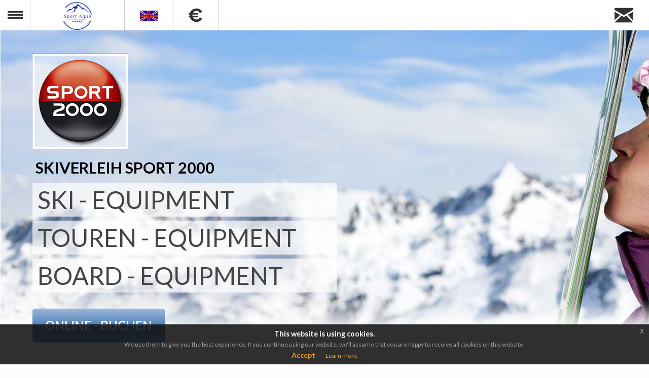

--- FILE ---
content_type: text/html; charset=UTF-8
request_url: http://www.skischule-zellamsee.com/skihire.php?lang=deu
body_size: 5803
content:
<!DOCTYPE html>
<html class="no-js">
	<head>
		<meta charset="UTF-8" />
		<meta http-equiv="X-UA-Compatible" CONTENT="IE=edge,chrome=1"> 
		<meta NAME="viewport" CONTENT="width=device-width, initial-scale=1.0"> 
		<title>Skischule Zell am See - kompetente Kurse mit Sport Alpin.</title>
		<META NAME="Keywords" CONTENT="Skischule, Schischule, Zell am See, Guiding, skifahren, ski, snowboard, Skiverleih, Kindergarten, Snowboardschule, Privatunterricht, Skikurs, Skikinderkurse, Urlaub, Zell am See - Kaprun, Sportshop mit Skidepot.">
		<META NAME="Description" CONTENT="Die SKISCHULE ZELL AM SEE Sport Alpin ist die beste Sportschule für einen gelungenen Winterurlaub. Lassen Sie sich von uns verwöhnen und lernen Sie mit uns alles rund ums Skifahren. Auch unser Skiverleih bietet perfektes Equipment zu fairen Preisen an. Im eigenen Kindergarten nehmen wir Kinder schon ab 1 Jahr. Warum noch länger warten? Besuchen Sie uns und erleben Sie den schönsten Winterurlaub Ihres Lebens.">
		<META NAME="Copyright" CONTENT="WA-UF">
		<META NAME="Author" CONTENT="WA_UF">
		<META NAME="Subject" CONTENT="WA_UF">
		<META NAME="Language" CONTENT="DE">
		<META NAME="Robots" CONTENT="INDEX, FOLLOW">
		
		<script src="js/jquery-2.1.3.min.js"></script> 
		<link rel="stylesheet" type="text/css" href="css/jquery-eu-cookie-law-popup.css" /> 
		<script src="js/jquery-eu-cookie-law-popup.js"></script>
		
		<link rel="stylesheet" type="text/css" href="css/normalize.css" />
		<link rel="stylesheet" type="text/css" href="css/demo.css" />
		<link rel="stylesheet" type="text/css" href="css/component.css" />
		<link rel="stylesheet" href="css/foundation.css">
		<link rel="stylesheet" href="css/foundation-icons/foundation-icons.css">
		<link rel="stylesheet" href="css/app.css">
		<link rel="shortcut icon" href="img/logo.ico">
		<link href="https://fonts.googleapis.com/css?family=Lato:300,400,700" rel="stylesheet">
		<script src="js/modernizr.custom.js"></script>
		
		<!-- Flatpickr CSS -->
		<link rel="stylesheet" href="https://cdn.jsdelivr.net/npm/flatpickr/dist/flatpickr.min.css">

		<style>
			/* Optionale Anpassungen des Designs */
			label {
				display: block;
				margin-bottom: 5px;
				font-weight: bold;
			}

			input {
				padding: 8px;
				width: 100%;
				margin-bottom: 20px;
			}
			
			
			input:disabled, input[readonly], textarea:disabled, textarea[readonly] {
			  background-color: #ffffff;
			}
			
		</style>
		
		<!-- Chat Bot Button -->
		<style>
			#chat-button {
				position: fixed;
				bottom: 20px;
				right: 20px;
				background-color: rgba(0, 123, 255, 0.8);
				color: white;
				border: none;
				padding: 15px 20px;
				border-radius: 50px;
				font-size: 16px;
				cursor: pointer;
				box-shadow: 0px 4px 6px rgba(0, 0, 0, 0.1);
				z-index: 1000;
			}

			#chat-frame {
				display: none;
				position: fixed;
				right: 20px;
				bottom: 80px;           /* Abstand über dem Button */
				height: calc(100% - 120px); /* Höhe = voller Screen, minus Button-Abstand */
				border: none;
				box-shadow: 0px 4px 8px rgba(0, 0, 0, 0.2);
				z-index: 999;
			}

			/* PC + Tablet */
			@media (min-width: 769px) {
				#chat-frame {
					width: 400px;
				}
			}

			/* Handy */
			@media (max-width: 768px) {
				#chat-frame {
					width: 90%;
					right: 5%; /* mittig bei 90% Breite */
				}
			}
		</style>
	</head>
<body class="eupopup eupopup-bottom">
<!-- Global site tag (gtag.js) - Google Analytics -->
<script async src="https://www.googletagmanager.com/gtag/js?id=UA-143770637-1"></script>
<script>
  window.dataLayer = window.dataLayer || [];
  function gtag(){dataLayer.push(arguments);}
  gtag('js', new Date());

  gtag('config', 'UA-143770637-1');
</script>
<!-- Nav Anfang -->
<ul id="gn-menu" class="gn-menu-main">
	<li class="gn-trigger">
		<a class="gn-icon gn-icon-menu"><span>Menu</span></a>
		<nav class="gn-menu-wrapper">
			<div class="gn-scroller">
				<ul class="gn-menu">
					<li><a class="gn-icon gn-icon-article" href="https://www.skischule-zellamsee.com/index.php?lang=deu">Home</a></li>
					<!--- <li><a class="gn-icon gn-icon-article" href="https://www.skischule-zellamsee.com/nursery.php?lang=deu"><b>Kindergarten</b></a></li> --->
					<li><a class="gn-icon gn-icon-article" href="https://www.skischule-zellamsee.com/skischool.php?lang=deu"><b>Skischule</b></a></li>
					<li><a class="gn-icon gn-icon-article" href="https://www.skischule-zellamsee.com/skihire.php?lang=deu"><b>Skiverleih</b></a></li>
					<li><a class="gn-icon gn-icon-earth" href="https://www.skischule-zellamsee.com/buchen.php?lang=deu"><b>Online buchen</b></a></li>
					<li><a class="gn-icon gn-icon-article" href="https://www.skischule-zellamsee.com/office.php?lang=deu">Shops & Büros</a></li>
					<li><a class="gn-icon gn-icon-article" href="https://www.skischule-zellamsee.com/contact.php?lang=deu">Kontakt</a></li>
							<li><a class="gn-icon gn-icon-videos" href="https://www.skischule-zellamsee.com/livetv.php?lang=deu">Schmitten-TV</a></li>
							<li><a class="gn-icon gn-icon-archive" href="https://www.skischule-zellamsee.com/partners.php?lang=deu">Partner</a></li>
							<li><a class="gn-icon gn-icon-archive" href="https://www.skischule-zellamsee.com/imprint.php?lang=deu">Impressum</a></li>
							<li><a class="gn-icon gn-icon-archive" href="https://www.skischule-zellamsee.com/agb.php?lang=deu">AGB`s</a></li>
					<li>
						<a class="gn-icon gn-icon-archive" href="https://www.skischule-zellamsee.com/faq.php?lang=deu">FAQ</a>
						<ul class="gn-submenu">
							<li><a class="gn-icon gn-icon-archive" href="https://www.sport-alpin.at/DidnBOvSA/login_benutzer.php">LogIn</a></li>
						</ul>
					</li>
				</ul>
			</div><!-- /gn-scroller -->
		</nav>
	</li>
	<li class="hide-for-small-only"><a href="https://www.skischule-zellamsee.com/index.php?lang=deu" title="Home"><img src="img/zellamsee_logo.png"></a></li>
	<li><a href="https://www.skischool-zellamsee.com/skihire.php?lang=eng" title="Select language..."><img src="img/eng.gif"></a></li>	<li><a class="fi-euro size-48" href="https://www.skischule-zellamsee.com/buchen.php?lang=deu" title="Kalkulieren & Online buchen"></a></li>
	<li><a class="fi-mail size-48" href="https://www.skischule-zellamsee.com/contact.php?lang=deu" title="Anfrage via Mail"></a></li>
</ul>		
<p>&nbsp;</p>
<script>
  // Schneeflocken-Erstellung
// function createSnowflakes() {
    // const snowContainer = document.querySelector('.snow-background');
    // const numberOfFlakes = 100; // Anzahl der Schneeflocken

    // for (let i = 0; i < numberOfFlakes; i++) {
        // const snowflake = document.createElement('div');
        // snowflake.classList.add('snowflake');
        // const size = Math.random() * 10 + 5 + 'px'; // Zufällige Größe der Schneeflocken
        // snowflake.style.width = size;
        // snowflake.style.height = size;
        // snowflake.style.left = Math.random() * window.innerWidth + 'px'; // Zufällige Startposition
        // snowflake.style.animationDuration = Math.random() * 5 + 3 + 's'; // Zufällige Fallgeschwindigkeit
        // snowflake.style.opacity = Math.random() * 0.5 + 0.5; // Zufällige Transparenz

        // snowContainer.appendChild(snowflake);
    // }
// }

// Funktion beim Laden der Seite aufrufen
// window.onload = createSnowflakes;
    </script>
	
<!--- Schneeflocken-Erstellung	--->
<div class="snow-background"></div>
<!-- Hero Section -->
<section class="hero4">
	<div class="wrap">
		<div class="angebote">
			<img class="thumbnail" src="img/Sport2000.png">
			<h3><div align="left">&nbsp;SKIVERLEIH SPORT 2000</div></h3>
			<h1> SKI - EQUIPMENT</h1>
			<h1> TOUREN - EQUIPMENT</h1>
			<h1> BOARD - EQUIPMENT</h1>
		</div>
		<br>
		<a href="buchen.php?lang=deu" target="_self" class="button1" title="...zur Online-Buchung der Skischule Sport Alpin">ONLINE&nbsp;-&nbsp;BUCHEN</a>
		<!--- &nbsp;&nbsp;&nbsp;&nbsp;
		<a href="corona-fit.php?lang=deu" target="_self" class="button2" title="...zu den Corona Infos und Maßnahmen!">CORONA - FIT</a> --->
	</div>
</section>


<!-- Main Section -->
<div class="bg">
<section class="main">
	<div class="wrap row" data-equalizer>
		<p>&nbsp;</p>
		<p>&nbsp;</p>
		<h4>Online Rabatt in allen Wochen...</h4>
		<ul>
			<li><b><font color="#ff0000">-50% für Kinder</font></b> bis zum 15. Lebensjahr</li>
			<li><b><font color="#ff0000">-20% für Jugendliche</font></b> bis zum 18. Lebensjahr</li>
			<li><b>Pro Elternteil, der die komplette Ausrüstung </b>(SKI&nbsp;&&nbsp;Stöcke&nbsp;&&nbsp;Schuhe)<b> für <font color="#ff0000">6/7 Tage</font> mietet ist 1 Kind unter 11 Jahre <font color="#ff0000">GRATIS</font></b></li>
		</ul>
		...auf die unten angegebenen Preise!
		<p>&nbsp;</p>
		<div class="card" data-equalizer-watch>
			<div class="small-12 medium-6 large-6 column">
				<div class="medium-12 large-6 column">
				<p>&nbsp;</p>
				<h4><div align="left">Economy-Class&nbsp; </div></h4>
				<p>&nbsp;</p>
				<p>Der ideale Ski für Allrounder, denn er ist fehlerverzeihend und griffig bei allen Schneeverhältnissen.</p>
				<p>Der Ski ist nicht mehr von der neuestesten Generation, aber selbstverständlich trotzdem in einem ausgezeichneten Zustand. Unserer Empfehlung nach bestens geeignet für Anfänger, die nicht unbedingt das neueste Material brauchen!</p>
				</div>
				<div class="medium-12 large-6 column">
				<p class="hide-for-small-only">&nbsp;</p>
				<a href="office.php?lang=deu" target="_self"><img src="img/pfeil.png">&nbsp;<strong><font color="#215392" size="+1">...unsere Shops</font></strong></a>
				<p>&nbsp;</p>
				<div align="right">
					<img src="img/economy_deu.png">
				</div>
				</div>
			</div>
			<div class="small-12 medium-6 large-6 column">
			<br>
				<div class="medium-12 large-6 column">
				<a title="...jetzt buchen!" href="buchen.php?lang=deu"><div class="table-border3" data-equalizer-watch><div class="text-left"><font color="#0e2e54"><div align="left">SKI&nbsp;&&nbsp;Stöcke</div></font><div align="right">1 Tag...&nbsp;&nbsp;<font size="+1" color="#e30006"><b>€&nbsp;31,00</b></font></div><div align="right" class="grau">2 Tage...&nbsp;&nbsp;<font size="+1" color="#e30006"><b>€&nbsp;61,00</b></font></div><div align="right">3 Tage...&nbsp;&nbsp;<font size="+1" color="#e30006"><b>€&nbsp;89,00</b></font></div><div align="right" class="grau">4 Tage...&nbsp;&nbsp;<font size="+1" color="#e30006"><b>€&nbsp;118,00</b></font></div><div align="right">5 Tage...&nbsp;&nbsp;<font size="+1" color="#e30006"><b>€&nbsp;137,00</b></font></div><div align="right" class="grau">6-7 Tage...&nbsp;&nbsp;<font size="+1" color="#e30006"><b>€&nbsp;148,00</b></font></div></div></div></a>				</div>
				<div class="medium-12 large-6 column">
				<a title="...jetzt buchen!" href="buchen.php?lang=deu"><div class="table-border3" data-equalizer-watch><div class="text-left"><font color="#0e2e54"><div align="left">SKI&nbsp;&&nbsp;Stöcke&nbsp;&&nbsp;Schuhe</div></font><div align="right">1 Tag...&nbsp;&nbsp;<font size="+1" color="#e30006"><b>€&nbsp;46,00</b></font></div><div align="right" class="grau">2 Tage...&nbsp;&nbsp;<font size="+1" color="#e30006"><b>€&nbsp;86,00</b></font></div><div align="right">3 Tage...&nbsp;&nbsp;<font size="+1" color="#e30006"><b>€&nbsp;125,00</b></font></div><div align="right" class="grau">4 Tage...&nbsp;&nbsp;<font size="+1" color="#e30006"><b>€&nbsp;162,00</b></font></div><div align="right">5 Tage...&nbsp;&nbsp;<font size="+1" color="#e30006"><b>€&nbsp;184,00</b></font></div><div align="right" class="grau">6-7 Tage...&nbsp;&nbsp;<font size="+1" color="#e30006"><b>€&nbsp;198,00</b></font></div></div></div></a>				</div>
				<div class="medium-12 large-6 column">
				<a title="...jetzt buchen!" href="buchen.php?lang=deu"><div class="table-border3" data-equalizer-watch><div class="text-left"><font color="#0e2e54"><div align="left">SCHUHE</div><div align="right">1 Tag...&nbsp;&nbsp;<font size="+1" color="#e30006"><b>€&nbsp;15,00</b></font></div><div align="right" class="grau">2 Tage...&nbsp;&nbsp;<font size="+1" color="#e30006"><b>€&nbsp;25,00</b></font></div><div align="right">3 Tage...&nbsp;&nbsp;<font size="+1" color="#e30006"><b>€&nbsp;36,00</b></font></div><div align="right" class="grau">4 Tage...&nbsp;&nbsp;<font size="+1" color="#e30006"><b>€&nbsp;44,00</b></font></div><div align="right">5 Tage...&nbsp;&nbsp;<font size="+1" color="#e30006"><b>€&nbsp;47,00</b></font></div><div align="right" class="grau">6-7 Tage...&nbsp;&nbsp;<font size="+1" color="#e30006"><b>€&nbsp;50,00</b></font></div></div></div></a>				</div>
				<div class="medium-12 large-6 column">
				<a title="...jetzt buchen!" href="buchen.php?lang=deu"><div class="table-border3" data-equalizer-watch><div class="text-left"><font color="#0e2e54"><div align="left">HELM</font></div><div align="right">1 Tag...&nbsp;&nbsp;<font size="+1" color="#e30006"><b>€&nbsp;8,00</b></font></div><div align="right" class="grau">2 Tage...&nbsp;&nbsp;<font size="+1" color="#e30006"><b>€&nbsp;15,00</b></font></div><div align="right">3 Tage...&nbsp;&nbsp;<font size="+1" color="#e30006"><b>€&nbsp;21,00</b></font></div><div align="right" class="grau">4 Tage...&nbsp;&nbsp;<font size="+1" color="#e30006"><b>€&nbsp;26,00</b></font></div><div align="right">5 Tage...&nbsp;&nbsp;<font size="+1" color="#e30006"><b>€&nbsp;29,00</b></font></div><div align="right" class="grau">6-7 Tage...&nbsp;&nbsp;<font size="+1" color="#e30006"><b>€&nbsp;31,00</b></font></div></div></div></a>				</div>
			</div>
		</div>
		<p>&nbsp;</p>
		<hr>
		<p>&nbsp;</p>
		<div class="card" data-equalizer-watch>
			<div class="small-12 medium-6 large-6 column">
				<div class="medium-12 large-6 column">
				<p>&nbsp;</p>
				<h4><div align="left">Premium-Class&nbsp; </div></h4>
				<p>&nbsp;</p>
				<p>Der ideale Ski für Allrounder, denn er ist fehlerverzeihend und griffig bei allen Schneeverhältnissen.</p>
				<p>Dieser Ski ist auch bestens geeignet für Anfänger und leicht Fortgeschrittene. Markante Eigenschaften des Skis sind Drehfreudigkeit, Kantengriffigkeit, Flexibilität und eine sanfte Biegelinie!</p>
				</div>
				<div class="medium-12 large-6 column">
				<p class="hide-for-small-only">&nbsp;</p>
				<a href="office.php?lang=deu" target="_self"><img src="img/pfeil.png">&nbsp;<strong><font color="#215392" size="+1">...unsere Shops</font></strong></a>
				<p>&nbsp;</p>
				<div align="right">
					<img src="img/premium_deu.png">
				</div>
				</div>
			</div>
			<div class="small-12 medium-6 large-6 column">
			<br>
				<div class="medium-12 large-6 column">
				<a title="...jetzt buchen!" href="buchen.php?lang=deu"><div class="table-border3" data-equalizer-watch><div class="text-left"><font color="#0e2e54"><div align="left">SKI&nbsp;&&nbsp;Stöcke</div></font><div align="right">1 Tag...&nbsp;&nbsp;<font size="+1" color="#e30006"><b>€&nbsp;37,00</b></font></div><div align="right" class="grau">2 Tage...&nbsp;&nbsp;<font size="+1" color="#e30006"><b>€&nbsp;73,00</b></font></div><div align="right">3 Tage...&nbsp;&nbsp;<font size="+1" color="#e30006"><b>€&nbsp;107,00</b></font></div><div align="right" class="grau">4 Tage...&nbsp;&nbsp;<font size="+1" color="#e30006"><b>€&nbsp;142,00</b></font></div><div align="right">5 Tage...&nbsp;&nbsp;<font size="+1" color="#e30006"><b>€&nbsp;165,00</b></font></div><div align="right" class="grau">6-7 Tage...&nbsp;&nbsp;<font size="+1" color="#e30006"><b>€&nbsp;178,00</b></font></div></div></div></a>				</div>
				<div class="medium-12 large-6 column">
				<a title="...jetzt buchen!" href="buchen.php?lang=deu"><div class="table-border3" data-equalizer-watch><div class="text-left"><font color="#0e2e54"><div align="left">SKI&nbsp;&&nbsp;Stöcke&nbsp;&&nbsp;Schuhe</div></font><div align="right">1 Tag...&nbsp;&nbsp;<font size="+1" color="#e30006"><b>€&nbsp;52,00</b></font></div><div align="right" class="grau">2 Tage...&nbsp;&nbsp;<font size="+1" color="#e30006"><b>€&nbsp;98,00</b></font></div><div align="right">3 Tage...&nbsp;&nbsp;<font size="+1" color="#e30006"><b>€&nbsp;143,00</b></font></div><div align="right" class="grau">4 Tage...&nbsp;&nbsp;<font size="+1" color="#e30006"><b>€&nbsp;186,00</b></font></div><div align="right">5 Tage...&nbsp;&nbsp;<font size="+1" color="#e30006"><b>€&nbsp;212,00</b></font></div><div align="right" class="grau">6-7 Tage...&nbsp;&nbsp;<font size="+1" color="#e30006"><b>€&nbsp;228,00</b></font></div></div></div></a>				</div>
				<div class="medium-12 large-6 column">
				<a title="...jetzt buchen!" href="buchen.php?lang=deu"><div class="table-border3" data-equalizer-watch><div class="text-left"><font color="#0e2e54"><div align="left">SCHUHE</div><div align="right">1 Tag...&nbsp;&nbsp;<font size="+1" color="#e30006"><b>€&nbsp;15,00</b></font></div><div align="right" class="grau">2 Tage...&nbsp;&nbsp;<font size="+1" color="#e30006"><b>€&nbsp;25,00</b></font></div><div align="right">3 Tage...&nbsp;&nbsp;<font size="+1" color="#e30006"><b>€&nbsp;36,00</b></font></div><div align="right" class="grau">4 Tage...&nbsp;&nbsp;<font size="+1" color="#e30006"><b>€&nbsp;44,00</b></font></div><div align="right">5 Tage...&nbsp;&nbsp;<font size="+1" color="#e30006"><b>€&nbsp;47,00</b></font></div><div align="right" class="grau">6-7 Tage...&nbsp;&nbsp;<font size="+1" color="#e30006"><b>€&nbsp;50,00</b></font></div></div></div></a>				</div>
				<div class="medium-12 large-6 column">
				<a title="...jetzt buchen!" href="buchen.php?lang=deu"><div class="table-border3" data-equalizer-watch><div class="text-left"><font color="#0e2e54"><div align="left">HELM</font></div><div align="right">1 Tag...&nbsp;&nbsp;<font size="+1" color="#e30006"><b>€&nbsp;8,00</b></font></div><div align="right" class="grau">2 Tage...&nbsp;&nbsp;<font size="+1" color="#e30006"><b>€&nbsp;15,00</b></font></div><div align="right">3 Tage...&nbsp;&nbsp;<font size="+1" color="#e30006"><b>€&nbsp;21,00</b></font></div><div align="right" class="grau">4 Tage...&nbsp;&nbsp;<font size="+1" color="#e30006"><b>€&nbsp;26,00</b></font></div><div align="right">5 Tage...&nbsp;&nbsp;<font size="+1" color="#e30006"><b>€&nbsp;29,00</b></font></div><div align="right" class="grau">6-7 Tage...&nbsp;&nbsp;<font size="+1" color="#e30006"><b>€&nbsp;31,00</b></font></div></div></div></a>				</div>
			</div>
		</div>
		<p>&nbsp;</p>
		<hr>
		<p>&nbsp;</p>
		<div class="card" data-equalizer-watch>
			<div class="small-12 medium-6 large-6 column">
				<div class="medium-12 large-6 column">
				<p>&nbsp;</p>
				<h4><div align="left">Platin-Class&nbsp; </div></h4>
				<p>&nbsp;</p>
				<p>Der Race Carve Ski bietet sportlichen Fahrern höchstes Fahrvergnügen. Eine Mischung aus Riesentorlauf und Slalom Ski. Agil und dennoch stabil bei allen Schneebedingungen.<br>
				Der Riesentorlauf Ski bietet sportlichen Fahrern ein Maximum an Power und Geschwindigkeit! Geeignet für mittelgroße Schwünge, hohe Stabilität im Geradeauslauf und bei hoher Geschwindigkeit, weniger agil bei steilen und vielbefahrenen Pisten.</p>
				</div>
				<div class="medium-12 large-6 column">
				<p class="hide-for-small-only">&nbsp;</p>
				<a href="office.php?lang=deu" target="_self"><img src="img/pfeil.png">&nbsp;<strong><font color="#215392" size="+1">...unsere Shops</font></strong></a>
				<p>&nbsp;</p>
				<div align="right">
					<img src="img/platin_deu.png">
				</div>
				</div>
			</div>
			<div class="small-12 medium-6 large-6 column">
			<br>
				<div class="medium-12 large-6 column">
				<a title="...jetzt buchen!" href="buchen.php?lang=deu"><div class="table-border3" data-equalizer-watch><div class="text-left"><font color="#0e2e54"><div align="left">SKI&nbsp;&&nbsp;Stöcke</div></font><div align="right">1 Tag...&nbsp;&nbsp;<font size="+1" color="#e30006"><b>€&nbsp;43,00</b></font></div><div align="right" class="grau">2 Tage...&nbsp;&nbsp;<font size="+1" color="#e30006"><b>€&nbsp;85,00</b></font></div><div align="right">3 Tage...&nbsp;&nbsp;<font size="+1" color="#e30006"><b>€&nbsp;125,00</b></font></div><div align="right" class="grau">4 Tage...&nbsp;&nbsp;<font size="+1" color="#e30006"><b>€&nbsp;166,00</b></font></div><div align="right">5 Tage...&nbsp;&nbsp;<font size="+1" color="#e30006"><b>€&nbsp;188,00</b></font></div><div align="right" class="grau">6-7 Tage...&nbsp;&nbsp;<font size="+1" color="#e30006"><b>€&nbsp;208,00</b></font></div></div></div></a>				</div>
				<div class="medium-12 large-6 column">
				<a title="...jetzt buchen!" href="buchen.php?lang=deu"><div class="table-border3" data-equalizer-watch><div class="text-left"><font color="#0e2e54"><div align="left">SKI&nbsp;&&nbsp;Stöcke&nbsp;&&nbsp;Schuhe</div></font><div align="right">1 Tag...&nbsp;&nbsp;<font size="+1" color="#e30006"><b>€&nbsp;58,00</b></font></div><div align="right" class="grau">2 Tage...&nbsp;&nbsp;<font size="+1" color="#e30006"><b>€&nbsp;110,00</b></font></div><div align="right">3 Tage...&nbsp;&nbsp;<font size="+1" color="#e30006"><b>€&nbsp;161,00</b></font></div><div align="right" class="grau">4 Tage...&nbsp;&nbsp;<font size="+1" color="#e30006"><b>€&nbsp;210,00</b></font></div><div align="right">5 Tage...&nbsp;&nbsp;<font size="+1" color="#e30006"><b>€&nbsp;235,00</b></font></div><div align="right" class="grau">6-7 Tage...&nbsp;&nbsp;<font size="+1" color="#e30006"><b>€&nbsp;258,00</b></font></div></div></div></a>				</div>
				<div class="medium-12 large-6 column">
				<a title="...jetzt buchen!" href="buchen.php?lang=deu"><div class="table-border3" data-equalizer-watch><div class="text-left"><font color="#0e2e54"><div align="left">SCHUHE</div><div align="right">1 Tag...&nbsp;&nbsp;<font size="+1" color="#e30006"><b>€&nbsp;15,00</b></font></div><div align="right" class="grau">2 Tage...&nbsp;&nbsp;<font size="+1" color="#e30006"><b>€&nbsp;25,00</b></font></div><div align="right">3 Tage...&nbsp;&nbsp;<font size="+1" color="#e30006"><b>€&nbsp;36,00</b></font></div><div align="right" class="grau">4 Tage...&nbsp;&nbsp;<font size="+1" color="#e30006"><b>€&nbsp;44,00</b></font></div><div align="right">5 Tage...&nbsp;&nbsp;<font size="+1" color="#e30006"><b>€&nbsp;47,00</b></font></div><div align="right" class="grau">6-7 Tage...&nbsp;&nbsp;<font size="+1" color="#e30006"><b>€&nbsp;50,00</b></font></div></div></div></a>				</div>
				<div class="medium-12 large-6 column">
				<a title="...jetzt buchen!" href="buchen.php?lang=deu"><div class="table-border3" data-equalizer-watch><div class="text-left"><font color="#0e2e54"><div align="left">HELM</font></div><div align="right">1 Tag...&nbsp;&nbsp;<font size="+1" color="#e30006"><b>€&nbsp;8,00</b></font></div><div align="right" class="grau">2 Tage...&nbsp;&nbsp;<font size="+1" color="#e30006"><b>€&nbsp;15,00</b></font></div><div align="right">3 Tage...&nbsp;&nbsp;<font size="+1" color="#e30006"><b>€&nbsp;21,00</b></font></div><div align="right" class="grau">4 Tage...&nbsp;&nbsp;<font size="+1" color="#e30006"><b>€&nbsp;26,00</b></font></div><div align="right">5 Tage...&nbsp;&nbsp;<font size="+1" color="#e30006"><b>€&nbsp;29,00</b></font></div><div align="right" class="grau">6-7 Tage...&nbsp;&nbsp;<font size="+1" color="#e30006"><b>€&nbsp;31,00</b></font></div></div></div></a>				</div>
			</div>
		</div>
		<p>&nbsp;</p>
		<hr>
		<p>&nbsp;</p>
		<div class="card" data-equalizer-watch>
			<div class="small-12 medium-6 large-6 column">
				<div class="medium-12 large-6 column">
				<p>&nbsp;</p>
				<h4><div align="left">Touren Ski & Steigfelle </div></h4>
				<p>&nbsp;</p>
				<p>Mit diesem Ski genießen Sie die Natur in vollen Zügen im freien Gelände..<br>
				Willkommen im Freeride-Himmel - Beginnend mit dem brandneuen Full Rocker Skier präsentiert sich hier eine vollständige Kollektion für die besten Freerider aller Tage. Der Style entscheidet. Während in anderen Skidisziplinen die Stoppuhr regiert, herrscht beim Freestyle das kindliche Staunen über immer neue, immer waghalsigere Manöver.</p>
				</div>
				<div class="medium-12 large-6 column">
				<p class="hide-for-small-only">&nbsp;</p>
				<a href="office.php?lang=deu" target="_self"><img src="img/pfeil.png">&nbsp;<strong><font color="#215392" size="+1">...unsere Shops</font></strong></a>
				<p>&nbsp;</p>
				<div align="right">
					<img src="img/touren.png">
				</div>
				</div>
			</div>
			<div class="small-12 medium-6 large-6 column">
			<br>
				<div class="medium-12 large-6 column">
				<a title="...jetzt buchen!" href="buchen.php?lang=deu"><div class="table-border3" data-equalizer-watch><div class="text-left"><font color="#0e2e54"><div align="left">SKI&nbsp;&&nbsp;Fell für Touren</div></font><div align="right">1 Tag...&nbsp;&nbsp;<font size="+1" color="#e30006"><b>€&nbsp;43,00</b></font></div><div align="right" class="grau">2 Tage...&nbsp;&nbsp;<font size="+1" color="#e30006"><b>€&nbsp;85,00</b></font></div><div align="right">3 Tage...&nbsp;&nbsp;<font size="+1" color="#e30006"><b>€&nbsp;125,00</b></font></div><div align="right" class="grau">4 Tage...&nbsp;&nbsp;<font size="+1" color="#e30006"><b>€&nbsp;166,00</b></font></div><div align="right">5 Tage...&nbsp;&nbsp;<font size="+1" color="#e30006"><b>€&nbsp;188,00</b></font></div><div align="right" class="grau">6-7 Tage...&nbsp;&nbsp;<font size="+1" color="#e30006"><b>€&nbsp;208,00</b></font></div></div></div></a>				</div>
				<div class="medium-12 large-6 column">
				<a title="...jetzt buchen!" href="buchen.php?lang=deu"><div class="table-border3" data-equalizer-watch><div class="text-left"><font color="#0e2e54"><div align="left">SKI&nbsp;&&nbsp;Fell&nbsp;& Boot für Touren</div></font><div align="right">1 Tag...&nbsp;&nbsp;<font size="+1" color="#e30006"><b>€&nbsp;58,00</b></font></div><div align="right" class="grau">2 Tage...&nbsp;&nbsp;<font size="+1" color="#e30006"><b>€&nbsp;110,00</b></font></div><div align="right">3 Tage...&nbsp;&nbsp;<font size="+1" color="#e30006"><b>€&nbsp;161,00</b></font></div><div align="right" class="grau">4 Tage...&nbsp;&nbsp;<font size="+1" color="#e30006"><b>€&nbsp;210,00</b></font></div><div align="right">5 Tage...&nbsp;&nbsp;<font size="+1" color="#e30006"><b>€&nbsp;235,00</b></font></div><div align="right" class="grau">6-7 Tage...&nbsp;&nbsp;<font size="+1" color="#e30006"><b>€&nbsp;258,00</b></font></div></div></div></a>				</div>
				<div class="medium-12 large-6 column">
				<a title="...jetzt buchen!" href="buchen.php?lang=deu"><div class="table-border3" data-equalizer-watch><div class="text-left"><font color="#0e2e54"><div align="left">LVS, Sonde, Schaufel</div></font><div align="right">1 Tag...&nbsp;&nbsp;<font size="+1" color="#e30006"><b>€&nbsp;18,00</b></font></div><div align="right" class="grau">2 Tage...&nbsp;&nbsp;<font size="+1" color="#e30006"><b>€&nbsp;34,00</b></font></div><div align="right">3 Tage...&nbsp;&nbsp;<font size="+1" color="#e30006"><b>€&nbsp;50,00</b></font></div><div align="right" class="grau">4 Tage...&nbsp;&nbsp;<font size="+1" color="#e30006"><b>€&nbsp;66,00</b></font></div><div align="right">5 Tage...&nbsp;&nbsp;<font size="+1" color="#e30006"><b>€&nbsp;80,00</b></font></div><div align="right" class="grau">6-7 Tage...&nbsp;&nbsp;<font size="+1" color="#e30006"><b>€&nbsp;91,00</b></font></div></div></div></a>				</div>
				<div class="medium-12 large-6 column">
				<a title="...jetzt buchen!" href="buchen.php?lang=deu"><div class="table-border3" data-equalizer-watch><div class="text-left"><font color="#0e2e54"><div align="left">Air-Bag, LVS, Sonde, Schaufel</div></font><div align="right">1 Tag...&nbsp;&nbsp;<font size="+1" color="#e30006"><b>€&nbsp;29,00</b></font></div><div align="right" class="grau">2 Tage...&nbsp;&nbsp;<font size="+1" color="#e30006"><b>€&nbsp;58,00</b></font></div><div align="right">3 Tage...&nbsp;&nbsp;<font size="+1" color="#e30006"><b>€&nbsp;87,00</b></font></div><div align="right" class="grau">4 Tage...&nbsp;&nbsp;<font size="+1" color="#e30006"><b>€&nbsp;116,00</b></font></div><div align="right">5 Tage...&nbsp;&nbsp;<font size="+1" color="#e30006"><b>€&nbsp;142,00</b></font></div><div align="right" class="grau">6-7 Tage...&nbsp;&nbsp;<font size="+1" color="#e30006"><b>€&nbsp;163,00</b></font></div></div></div></a>				</div>
			</div>
		</div>
		<p>&nbsp;</p>
		<hr>
		<p>&nbsp;</p>
		<div class="card" data-equalizer-watch>
			<div class="small-12 medium-6 large-6 column">
				<div class="medium-12 large-6 column">
				<p>&nbsp;</p>
				<h4><div align="left">Snowboard&nbsp; </div></h4>
				<p>&nbsp;</p>
				<p>Unsere Leihboards sind ausschließlich Softboards mit Softboots.<br>
				Unsere Snowboards wurden entwickelt um leichter zu Lernen und Spaß in die Sache zu bringen. Spezifisches Equipment hilft dir bereits am ersten Tag zusammenhängende Schwünge zu fahren! Das Board hilft dir zuerst den Übungshang zu killen und später deine Skills im ganzen Terrain zu beweisen.</p>
				</div>
				<div class="medium-12 large-6 column">
				<p class="hide-for-small-only">&nbsp;</p>
				<a href="office.php?lang=deu" target="_self"><img src="img/pfeil.png">&nbsp;<strong><font color="#215392" size="+1">...unsere Shops</font></strong></a>
				<p>&nbsp;</p>
				<div align="right">
					<img src="img/snb.png">
				</div>
				</div>
			</div>
			<div class="small-12 medium-6 large-6 column">
			<br>
				<div class="medium-12 large-6 column">
				<a title="...jetzt buchen!" href="buchen.php?lang=deu"><div class="table-border3" data-equalizer-watch><div class="text-left"><font color="#0e2e54"><div align="left">Board</div><div align="right">1 Tag...&nbsp;&nbsp;<font size="+1" color="#e30006"><b>€&nbsp;37,00</b></font></div><div align="right" class="grau">2 Tage...&nbsp;&nbsp;<font size="+1" color="#e30006"><b>€&nbsp;73,00</b></font></div><div align="right">3 Tage...&nbsp;&nbsp;<font size="+1" color="#e30006"><b>€&nbsp;107,00</b></font></div><div align="right" class="grau">4 Tage...&nbsp;&nbsp;<font size="+1" color="#e30006"><b>€&nbsp;142,00</b></font></div><div align="right">5 Tage...&nbsp;&nbsp;<font size="+1" color="#e30006"><b>€&nbsp;165,00</b></font></div><div align="right" class="grau">6-7 Tage...&nbsp;&nbsp;<font size="+1" color="#e30006"><b>€&nbsp;178,00</b></font></div></div></div></a>				</div>
				<div class="medium-12 large-6 column">
				<a title="...jetzt buchen!" href="buchen.php?lang=deu"><div class="table-border3" data-equalizer-watch><div class="text-left"><font color="#0e2e54"><div align="left">Board&nbsp;&&nbsp;Boots</div><div align="right">1 Tag...&nbsp;&nbsp;<font size="+1" color="#e30006"><b>€&nbsp;52,00</b></font></div><div align="right" class="grau">2 Tage...&nbsp;&nbsp;<font size="+1" color="#e30006"><b>€&nbsp;98,00</b></font></div><div align="right">3 Tage...&nbsp;&nbsp;<font size="+1" color="#e30006"><b>€&nbsp;143,00</b></font></div><div align="right" class="grau">4 Tage...&nbsp;&nbsp;<font size="+1" color="#e30006"><b>€&nbsp;186,00</b></font></div><div align="right">5 Tage...&nbsp;&nbsp;<font size="+1" color="#e30006"><b>€&nbsp;212,00</b></font></div><div align="right" class="grau">6-7 Tage...&nbsp;&nbsp;<font size="+1" color="#e30006"><b>€&nbsp;228,00</b></font></div></div></div></a>				</div>
				<div class="medium-12 large-6 column">
				<a title="...jetzt buchen!" href="buchen.php?lang=deu"><div class="table-border3" data-equalizer-watch><div class="text-left"><font color="#0e2e54"><div align="left">BOOTS</div><div align="right">1 Tag...&nbsp;&nbsp;<font size="+1" color="#e30006"><b>€&nbsp;15,00</b></font></div><div align="right" class="grau">2 Tage...&nbsp;&nbsp;<font size="+1" color="#e30006"><b>€&nbsp;25,00</b></font></div><div align="right">3 Tage...&nbsp;&nbsp;<font size="+1" color="#e30006"><b>€&nbsp;36,00</b></font></div><div align="right" class="grau">4 Tage...&nbsp;&nbsp;<font size="+1" color="#e30006"><b>€&nbsp;44,00</b></font></div><div align="right">5 Tage...&nbsp;&nbsp;<font size="+1" color="#e30006"><b>€&nbsp;47,00</b></font></div><div align="right" class="grau">6-7 Tage...&nbsp;&nbsp;<font size="+1" color="#e30006"><b>€&nbsp;50,00</b></font></div></div></div></a>				</div>
				<div class="medium-12 large-6 column">
				<a title="...jetzt buchen!" href="buchen.php?lang=deu"><div class="table-border3" data-equalizer-watch><div class="text-left"><font color="#0e2e54"><div align="left">HELM</font></div><div align="right">1 Tag...&nbsp;&nbsp;<font size="+1" color="#e30006"><b>€&nbsp;8,00</b></font></div><div align="right" class="grau">2 Tage...&nbsp;&nbsp;<font size="+1" color="#e30006"><b>€&nbsp;15,00</b></font></div><div align="right">3 Tage...&nbsp;&nbsp;<font size="+1" color="#e30006"><b>€&nbsp;21,00</b></font></div><div align="right" class="grau">4 Tage...&nbsp;&nbsp;<font size="+1" color="#e30006"><b>€&nbsp;26,00</b></font></div><div align="right">5 Tage...&nbsp;&nbsp;<font size="+1" color="#e30006"><b>€&nbsp;29,00</b></font></div><div align="right" class="grau">6-7 Tage...&nbsp;&nbsp;<font size="+1" color="#e30006"><b>€&nbsp;31,00</b></font></div></div></div></a>				</div>
			</div>
		</div>
	</div>
	<p>&nbsp;</p>
</section>
</div><!-- Menue JS -->
<script src="js/classie.js"></script>
<script src="js/gnmenu.js"></script>
<script>
	new gnMenu( document.getElementById( 'gn-menu' ) );
</script>
<!-- Footer -->
<footer>
	<div class="wrap row small-up-1 medium-up-2 large-up-4">
	  <div class="column">
		  <div class="abstand">
			<h4>Sitemap</h4>
			<hr>
			<a href="index.php?lang=deu"><i class="fi-page size-18"></i>&nbsp;&nbsp;HOME</a>
			<!--- <a href="nursery.php?lang=deu"><i class="fi-page size-18"></i>&nbsp;&nbsp;KINDERGARTEN</a> --->
			<a href="skischool.php?lang=deu"><i class="fi-page size-18"></i>&nbsp;&nbsp;SKISCHULE</a>
			<a href="skihire.php?lang=deu"><i class="fi-page size-18"></i>&nbsp;&nbsp;SKIVERLEIH</a>
			<a href="buchen.php?lang=deu"><i class="fi-page size-18"></i>&nbsp;&nbsp;ONLINE-BUCHEN</a>
		  </div>
	  </div>
	  
	  <div class="column">
		  <div class="abstand">
			<h4>Contact us</h4>
			<hr>
			<a class="a-footer" href="tel:+43676841805210"><i class="fi-telephone size-24"></i>&nbsp;&nbsp;+43676 / 84 18 05 210</a>
			<a class="a-footer" href="contact.php?lang=deu"><i class="fi-mail size-24"></i>&nbsp;&nbsp;Anfrage via E-Mail</a>
		  </div>
	  </div>
	  
	  <div class="column">
		  <div class="abstand">
			<h4>Specials</h4>
			<hr>
			<a href="office.php?lang=deu"><i class="fi-page size-18"></i>&nbsp;&nbsp;Büros</a>
			<a href="contact.php?lang=deu"><i class="fi-page size-18"></i>&nbsp;&nbsp;Kontakt</a>
			<a href="imprint.php?lang=deu"><i class="fi-page size-18"></i>&nbsp;&nbsp;Impressum</a>
			<a href="agb.php?lang=deu"><i class="fi-page size-18"></i>&nbsp;&nbsp;AGB`s</a>
			<a href="data-protection.php?lang=deu"><i class="fi-page size-18"></i>&nbsp;&nbsp;Datenschutz</a>
		  </div>
	  </div>
	  
	  <div class="column">
		  <div class="abstand">
			<h4>Social Media</h4>
			<hr>
			<a href="https://www.facebook.com/TeamSportAlpin/" target="_blank"><i class="fi-social-facebook size-24"></i></a>
			<a href="https://www.youtube.com/watch?v=9L6KL0p_Wic" target="_blank"><i class="fi-social-youtube size-24"></i></a>
			<a href="https://vimeo.com/user17120533/videos" target="_blank"><i class="fi-social-vimeo size-24"></i></a>
		  </div>
	  </div>
	</div>
	
	<div class="wrap row small-up-1 medium-up-1 large-up-1">
		<div class="column">
		<div align="center"><img src="img/skischule.png"></div>
		</div>
	</div>
</footer>
<div class="bg">
	<section class="main">
			<div class="footer_bg">&copy;&nbsp;2026&nbsp; WA-UF</div>
	</section>
</div>

    <script src="js/vendor/jquery.js"></script>
    <script src="js/vendor/what-input.js"></script>
    <script src="js/vendor/foundation.js"></script>
    <script src="js/app.js"></script></body>
</html>


--- FILE ---
content_type: text/css
request_url: http://www.skischule-zellamsee.com/css/component.css
body_size: 2135
content:
*,
*:after,
*::before {
		-webkit-box-sizing: border-box;
		-moz-box-sizing: border-box;
		box-sizing: border-box;
}

@font-face {
		font-weight: normal;
		font-style: normal;
		font-family: 'ecoicons';
		src: url("../fonts/ecoicons/ecoicons.eot");
		src: url("../fonts/ecoicons/ecoicons.eot?#iefix") format("embedded-opentype"), url("../fonts/ecoicons/ecoicons.woff") format("woff"), url("../fonts/ecoicons/ecoicons.ttf") format("truetype"), url("../fonts/ecoicons/ecoicons.svg#ecoicons") format("svg");
}

/* Icomoon.com */

.gn-menu-main,
.gn-menu-main ul {
		margin: 0;
		padding: 0;
		background: white;
		color: #36569f;
		list-style: none;
		text-transform: none;
		font-weight: 300;
		font-family: 'Lato', Arial, sans-serif;
		line-height: 60px;
}

.gn-menu-main {
		position: fixed;
		top: 0;
		left: 0;
		width: 100%;
		height: 60px;
		font-size: 13px;
}

.gn-menu-main a {
		display: block;
		height: 100%;
		color: #36569f;
		text-decoration: none;
		cursor: pointer;
}

.no-touch .gn-menu-main a:hover,
.no-touch .gn-menu li.gn-search-item:hover,
.no-touch .gn-menu li.gn-search-item:hover a {
		background: #36569f;
		color: white;
}

.gn-menu-main > li {
		display: block;
		float: left;
		height: 100%;
		border-right: 1px solid #c6d0da;
		text-align: center;
}

/* icon-only trigger (menu item) */

.gn-menu-main li.gn-trigger {
		position: relative;
		width: 60px;
		-webkit-touch-callout: none;
		-webkit-user-select: none;
		-khtml-user-select: none;
		-moz-user-select: none;
		-ms-user-select: none;
		user-select: none;
}

.gn-menu-main > li:last-child {
		float: right;
		border-right: none;
		border-left: 1px solid #c6d0da;
}

.gn-menu-main > li > a {
		padding: 0 30px;
		text-transform: uppercase;
		letter-spacing: 1px;
		font-weight: bold;
}

.gn-menu-main:after {
		display: table;
		clear: both;
		content: "";
}

.gn-menu-wrapper {
		position: fixed;
		top: 60px;
		bottom: 0;
		left: 0;
		overflow: hidden;
		width: 60px;
		border-top: 1px solid #c6d0da;
		background: white;
		-webkit-transform: translateX(-60px);
		-moz-transform: translateX(-60px);
		transform: translateX(-60px);
		-webkit-transition: -webkit-transform 0.3s, width 0.3s;
		-moz-transition: -moz-transform 0.3s, width 0.3s;
		transition: transform 0.3s, width 0.3s;
}

.gn-scroller {
		position: absolute;
		overflow-y: scroll;
		width: 370px;
		height: 100%;
}

.gn-menu {
		border-bottom: 1px solid #c6d0da;
		text-align: left;
		font-size: 18px;
}

.gn-menu li:not(:first-child),
.gn-menu li li {
		box-shadow: inset 0 1px #c6d0da
}

.gn-submenu li {
		overflow: hidden;
		height: 0;
		-webkit-transition: height 0.3s;
		-moz-transition: height 0.3s;
		transition: height 0.3s;
}

.gn-submenu li a {
		color: #c1c9d1
}

input.gn-search {
		position: relative;
		z-index: 10;
		padding-left: 60px;
		outline: none;
		border: none;
		background: transparent;
		color: #36569f;
		font-weight: 300;
		font-family: 'Lato', Arial, sans-serif;
		cursor: pointer;
}

/* placeholder */

.gn-search::-webkit-input-placeholder {
		color: #36569f
}

.gn-search:-moz-placeholder {
		color: #36569f
}

.gn-search::-moz-placeholder {
		color: #36569f
}

.gn-search:-ms-input-placeholder {
		color: #36569f
}

/* hide placeholder when active in Chrome */

.gn-search:focus::-webkit-input-placeholder,
.no-touch .gn-menu li.gn-search-item:hover .gn-search:focus::-webkit-input-placeholder {
		color: transparent
}

input.gn-search:focus {
		cursor: text
}

.no-touch .gn-menu li.gn-search-item:hover input.gn-search {
		color: white
}

/* placeholder */

.no-touch .gn-menu li.gn-search-item:hover .gn-search::-webkit-input-placeholder {
		color: white
}

.no-touch .gn-menu li.gn-search-item:hover .gn-search:-moz-placeholder {
		color: white
}

.no-touch .gn-menu li.gn-search-item:hover .gn-search::-moz-placeholder {
		color: white
}

.no-touch .gn-menu li.gn-search-item:hover .gn-search:-ms-input-placeholder {
		color: white
}

.gn-menu-main a.gn-icon-search {
		position: absolute;
		top: 0;
		left: 0;
		height: 60px;
}

.gn-icon::before {
		display: inline-block;
		width: 60px;
		text-align: center;
		text-transform: none;
		font-weight: normal;
		font-style: normal;
		font-variant: normal;
		font-family: 'ecoicons';
		line-height: 1;
		speak: none;
		-webkit-font-smoothing: antialiased;
}


.gn-icon-mail:before { content: '\e800'; } /* '' */
.gn-icon-home:before { content: '\e801'; } /* '' */
.gn-icon-user:before { content: '\e803'; } /* '' */
.gn-icon-home-1:before { content: '\e804'; } /* '' */
.gn-icon-basket:before { content: '\e805'; } /* '' */
.gn-icon-pencil:before { content: '\e806'; } /* '' */
.gn-icon-info:before { content: '\e807'; } /* '' */
.gn-icon-cw:before { content: '\e808'; } /* '' */
.gn-icon-basket-1:before { content: '\e809'; } /* '' */
.gn-icon-key-1:before { content: '\e80a'; } /* '' */
.gn-icon-trash:before { content: '\e80b'; } /* '' */
.gn-icon-print:before { content: '\e80c'; } /* '' */
.gn-icon-money:before { content: '\e80d'; } /* '' */
.gn-icon-font:before { content: '\e80e'; } /* '' */
.gn-icon-off:before { content: '\e80f'; } /* '' */
.gn-icon-ok:before { content: '\e810'; } /* '' */
.gn-icon-ok-circled2:before { content: '\e811'; } /* '' */
.gn-icon-cancel:before { content: '\e812'; } /* '' */
.gn-icon-cancel-circled2:before { content: '\e813'; } /* '' */
.gn-icon-plus-circled:before { content: '\e814'; } /* '' */
.gn-icon-cancel-circled:before { content: '\e815'; } /* '' */
.gn-icon-minus-circled:before { content: '\e816'; } /* '' */
.gn-icon-ok-circled:before { content: '\e817'; } /* '' */
.gn-icon-plus:before { content: '\e818'; } /* '' */
.gn-icon-minus:before { content: '\e819'; } /* '' */
.gn-icon-info-circled:before { content: '\e81a'; } /* '' */
.gn-icon-warning:before { content: '\e81b'; } /* '' */
.gn-icon-off-1:before { content: '\e81c'; } /* '' */
.gn-icon-key-2:before { content: '\e81d'; } /* '' */
.gn-icon-arrows-cw:before { content: '\e81e'; } /* '' */
.gn-icon-trash-1:before { content: '\e83d'; } /* '' */
.gn-icon-mail-alt:before { content: '\f0e0'; } /* '' */
.gn-icon-euro:before { content: '\f153'; } /* '' */
.gn-icon-bitcoin:before { content: '\f15a'; } /* '' */
.gn-icon-calc:before { content: '\f1ec'; } /* '' */
.gn-icon-cc-visa:before { content: '\f1f0'; } /* '' */
.gn-icon-cc-mastercard:before { content: '\f1f1'; } /* '' */
.gn-icon-cc-paypal:before { content: '\f1f4'; } /* '' */
.gn-icon-copyright:before { content: '\f1f9'; } /* '' */
.gn-icon-at:before { content: '\f1fa'; } /* '' */
.gn-icon-chart-line:before { content: '\f201'; } /* '' */
.gn-icon-percent:before { content: '\f295'; } /* '' */
.gn-icon-volume-control-phone:before { content: '\f2a0'; } /* '' */
.gn-icon-window-close-o:before { content: '\f2d4'; } /* '' */

.gn-icon-key::before { 
		content: "\e802"
}

.gn-icon-help::before {
		content: "\e000"
}

.gn-icon-earth::before {
		content: "\e004"
}

.gn-icon-cog::before {
		content: "\e006"
}

.gn-icon-search::before {
		content: "\e005"
}

.gn-icon-download::before {
		content: "\e007"
}

.gn-icon-photoshop::before {
		content: "\e001"
}

.gn-icon-illustrator::before {
		content: "\e002"
}

.gn-icon-archive::before {
		content: "\e00d"
}

.gn-icon-article::before {
		content: "\e003"
}

.gn-icon-pictures::before {
		content: "\e008"
}

.gn-icon-videos::before {
		content: "\e009"
}

/* if an icon anchor has a span, hide the span */

.gn-icon span {
		width: 0;
		height: 0;
		display: block;
		overflow: hidden;
}

.gn-icon-menu::before {
		margin-left: -15px;
		vertical-align: -2px;
		width: 30px;
		height: 3px;
		background: #36569f;
		box-shadow: 0 3px white, 0 -6px #36569f, 0 -9px white, 0 -12px #36569f;
		content: '';
}

.no-touch .gn-icon-menu:hover::before,
.no-touch .gn-icon-menu.gn-selected:hover::before {
		background: white;
		box-shadow: 0 3px #36569f, 0 -6px white, 0 -9px #36569f, 0 -12px white;
}

.gn-icon-menu.gn-selected::before {
		background: #5993cd;
		box-shadow: 0 3px white, 0 -6px #5993cd, 0 -9px white, 0 -12px #5993cd;
}

/* styles for opening menu */

.gn-menu-wrapper.gn-open-all,
.gn-menu-wrapper.gn-open-part {
		-webkit-transform: translateX(0px);
		-moz-transform: translateX(0px);
		transform: translateX(0px);
}

.gn-menu-wrapper.gn-open-all {
		width: 340px
}

.gn-menu-wrapper.gn-open-all .gn-submenu li {
		height: 60px
}

@media screen and (max-width: 422px) { 
	.gn-menu-wrapper.gn-open-all {
			-webkit-transform: translateX(0px);
			-moz-transform: translateX(0px);
			transform: translateX(0px);
			width: 100%;
	}

	.gn-menu-wrapper.gn-open-all .gn-scroller {
			width: 130%
	}
}


--- FILE ---
content_type: text/css
request_url: http://www.skischule-zellamsee.com/css/app.css
body_size: 4143
content:
/* ######################################
General
###################################### */

body {
	font-family: 'Lato', sans-serif;
}

h1, h2, h3, h4, h5, h6 {
	font-family: 'Lato', sans-serif;
	color: #444444;
}

p {
	font-size: 1.2em; /* 14px/16=0.875em */
}


/* Für mittlere Bildschirme */
@media (max-width: 992px) {
    label {
        font-size: 10px; /* Beispielgröße für mittlere Bildschirme */
    }
}

/* Für kleine Bildschirme */
@media (max-width: 768px) {
    label {
        font-size: 10px; /* Beispielgröße für kleine Bildschirme */
    }
}


.accordion-title {
  font-size: 1.50rem;
}


.form-container {
	width: 100%;
	margin: 0px auto;
	padding: 0px;
	border: 0px solid #ccc;
	border-radius: 0px;
	background-color: white;
}
.form-container h4 {
	background-color: #eb5c45;
	color: white;
	padding: 10px;
	text-align: center;
	margin: 0px;
	border-radius: 0px 0px 0 0;
}
.form-group {
	display: flex;
	align-items: center;
	margin-bottom: 15px;
	padding: 0 0;
}
.form-group label {
	flex: 1;
	margin-right: 10px;
}
.form-group select, .form-group input {
	flex: 2;
	padding: 8px;
	box-sizing: border-box;
}
.form-group:last-child {
	margin-bottom: 0;
}
.form-group input[type="submit"] {
	background-color: #c00;
	color: white;
	border: none;
	cursor: pointer;
	padding: 10px;
	margin: 10px;
	width: calc(100% - 20px);
}
.form-group input[type="submit"]:hover {
	background-color: #a00;
}
.summary {
	margin-top: 20px;
	padding: 10px;
	border: 1px solid #ccc;
	border-radius: 0px;
	background-color: #f9f9f9;
}
.summary h3 {
	margin-top: 0;
	padding-left: 10px;
}
.summary p {
	padding: 0 10px;
}

.tooltip {
	position: relative;
	display: inline-block;
	cursor: pointer;
}


.tooltip {
	position: relative;
	display: inline-block;
	cursor: pointer;
}

.tooltip .tooltiptext {
	visibility: hidden;
	width: 400px; /* Breite des Tooltip */
	background-color: #e5ecff; /* Hintergrundfarbe */
	color: #000; /* Textfarbe */
	text-align: left;
	border-radius: 5px; /* Abgerundete Ecken */
	padding: 10px; /* Innenabstand */
	position: absolute;
	z-index: 1;
	bottom: -100%; /* Position des Tooltip über dem Element */
	left: 50%;
	margin-left: -50px; /* Zentrierung des Tooltip */
	opacity: 0;
	transition: opacity 0.3s;
	/* Pfeil hinzufügen */
	border: 20px solid transparent;
	border-right-color: #555; /* Pfeilfarbe */
}

.tooltip:hover .tooltiptext {
	visibility: visible;
	opacity: 1;
}

/* Pfeil nach links */
.tooltip .tooltiptext::after {
	content: "";
	position: absolute;
	top: 50%;
	right: 100%; /* Pfeil wird nach links verschoben */
	margin-top: 0px; /* Zentrierung des Pfeils */
	border-width: 5px;
	border-style: solid;
	border-color: transparent #555 transparent transparent; /* Pfeilfarbe */
}
		
		
		


.feld {
	width: 100%;
}

.no-touch .gn-menu-main a:hover, .no-touch .gn-menu li.gn-search-item:hover, .no-touch .gn-menu li.gn-search-item:hover a {
    background: #eeeeee;
}

.gn-menu-main a {
    color: #333333;
}

.gn-icon-menu::before {
    width: 30px;
    height: 3px;
    background: #333333;
    box-shadow: 0 3px white, 0 -6px #333333, 0 -9px white, 0 -12px #333333;
}

.gn-icon-menu.gn-selected::before {
    background: #333333;
    box-shadow: 0 3px white, 0 -6px #333333, 0 -9px white, 0 -12px #333333;
}

/*für img icon*/
.size-12 { font-size: 12px; }
.size-14 { font-size: 14px; }
.size-16 { font-size: 16px; }
.size-18 { font-size: 18px; }
.size-21 { font-size: 21px; }
.size-24 { font-size: 24px; }
.size-36 { font-size: 36px; }
.size-48 { font-size: 48px; }
.size-60 { font-size: 60px; }
.size-72 { font-size: 72px; }


.wrap {
    width: 90%;
    max-width: 1800px;
	margin: 0 auto;
}

form {
	display: inline-block;
}

.center { 
	text-align:center;
}

.grau { 
	background:#efefef;
}


h1 {
	width: 600px;
	padding: 0 10px;
	/*color: #158d02;
	font-weight: bold;*/
	background-color: rgba(255,255,255, 0.7);

}




h3 {
	color: #000000;
	font-weight: bold;
	text-align: center;
}


h4 {
	color: #000000;
	font-weight: bold;
	text-align: center;
}


h5 {
	color: #ffffff;
	font-weight: bold;
	text-align: center;
	position: relative; /* Damit das Pseudo-Element relativ zu diesem Element positioniert werden kann */
	display: inline-block; /* Damit der Text und das Pseudo-Element sich an der Textbreite orientieren */
}

h5::after {
	content: ""; /* Inhalt des Pseudo-Elements */
	display: inline-block; /* Macht das Pseudo-Element zu einem Inline-Block-Element */
	width: auto; /* Die Breite des Pseudo-Elements passt sich dem Text an */
	height: 2px; /* Höhe des Unterstrichs */
	background-color: #ffffff; /* Farbe des Unterstrichs */
	position: absolute; /* Absolute Positionierung relativ zum Elternelement */
	bottom: -1mm; /* Setzt das Pseudo-Element 3 Millimeter unter den Text */
	left: 0; /* Startposition links */
	right: 0; /* Setzt die rechte Position so, dass der Unterstrich über die gesamte Textbreite reicht */
}


.card-section {
  padding: 0;
}

a {
	font-weight: bold;
    color: #035cc1;
}

a:hover, a:focus {
    color: #158d02;
}

.fontmark {
    color: #158d02;
	font-weight: bold;
}

.button.alert {
    /*background-color: #158d02;*/
    color: #FFFFFF;
}

.button.secondary {
    border-color: #3b3b3b;
    background-color: #d6eed2;
    color: #0a0a0a;
}

.button.secondary:hover, .button.secondary:focus {
    background-color: #d6eed2;
    color: #000000;
}

.button.hollow.secondary {
    background: #ffffff;
}

.tabs-title > a:focus, .tabs-title > a[aria-selected='true'] {
    background: #1779ba;
    color: #ffffff;
}

.card-divider {
    text-align: center;
}

hr {
    margin: 0.25rem auto;
}

.button.hollow {
    padding: 15px;
}

.button.hollow.alert {
    padding: 10px;
    text-align: center;
}

[type='text'], [type='password'], [type='date'], [type='datetime'], [type='datetime-local'], [type='month'], [type='week'], [type='email'], [type='number'], [type='search'], [type='tel'], [type='time'], [type='url'], [type='color'], textarea {
    margin: 0 0 5px;
    padding: 5;
}

label.middle {
    margin: 8px 0 0;
    padding: 0;
}

select {
    margin: 0 0 5px;
    padding: 5;
}

.button {
    margin: 0;
}

/*

Input Feld färbig...

input:required { 
    background-color: yellow;
}

*/

.underline {
	border-bottom: solid 1px #555555;
}

.double_underline {
	border-bottom: double 4px #e30006;
}

.double_underline_sw {
	border-bottom: double 4px #000000;
	font-weight: bold;
}

.callout.alert {
    margin: 0;
}

.callout.primary {
    margin: 0;
}

.button.hollow {
    margin: 0;
}


textarea {
	height:150px;
}

a {
    color: #222;
}



textarea {
	height:150px;
}

a {
    color: #222;
}


.table-border { 
	position: left;
	width:100%;
	background:#ffffff;
    border-bottom: 1px solid #555555;
    border-left: 1px solid silver;
    border-right: 1px solid #555555;
    box-shadow: 3px 3px 10px silver;
    border-radius: 0 0 5px 5px;
	padding:20px;
}


.table-border1:hover, .table-border1:focus {
	background-color: rgba(197,211,243, 0.5);
}	


.table-border1 {
    border: 1px solid #cccccc;
    width:100%;
    height:auto;
	background:white;
	padding:0px;
	margin: 0 0 0 0;
}

.table-border1_red {
    border: 1px solid #cccccc;
    width:100%;
    height:auto;
	background:#f7e4e1;
	padding:20px;
	margin: 0 0 0 0;
}


.table-border2 {
    width:100%;
	text-align:center;
	background:white;
	font-weight:bold;
	padding:5px;
}

.table-border3 { 
	position: left;
	width:100%;
	background:#ffffff;
    border: 1px solid rgba(10, 10, 10, 0.25);
    color: #0a0a0a;
	padding:20px;
}



.off-canvas-wrapper {
	/*background-image: url(../img/new_year_background.png);*/
}

.tabs-title > a {
    font-size: 1.25rem;
    color: #000000;
	font-weight:bold;
}

/* Tabellen Anfang */

  .table {
    color: #000000;
	display: table;
	border: 1px solid silver;
	border-collapse:collapse;
	width: 100%;
    box-shadow: 1px 0 1px #555555;
}

.table-row {
	display: table-row;
	border: 1px solid silver;
}

.table-cell {
	display: table-cell;
	text-align: right;
	border: 1px solid silver;
	padding: 15px;
}

.thead {
	text-align: left;
	font-weight: bold;
	color:#23527c;
	background:#eeeeee;
}
.thead1 {
	text-align: left;
	color:#23527c;
	background:#eeeeee;
}
 @media only screen and (max-width: 1000px) {

	.table {border:none;}
	
	.table-row,
	.table-cell {
		display: block;
		border: 1px solid silver;
	}
	
	.table-row { margin-bottom: 20px; }
	
}

.thumbnail {
	background-color: rgba(255,255,255, 0.5);
}

.card-divider {
    background: #ffffff;
}

/* ######################################
Nav Mobile
###################################### */

.title-bar {
  /*opacity: 0.8; 
  filter:Alpha(Opacity=60);
  background-image: url(../img/carbon_fibre.png);*/
  background: transparent;
  
}

#offCanvas {
  background-image: url(../img/new_year_background.png);
}

#offCanvas li {
	list-style: none;
}

	
#offCanvas a {
	color: rgba(0,0,0, 0.7);
	font-weight: bold;
	line-height: 2em;
}

#offCanvas a:hover {
	color: rgba(0,0,0, 1);
}

.js-off-canvas-exit {
	background-color: rgba(0,0,0, 0.5);
}

.menu-icon {
  margin-top: 10px; 
  width: 30px;
  height: 30px; }

/* ######################################
Nav Desktop
###################################### */

.title-bar {
    padding: 0;
}

.nav-desktop {
	height: 60px;
	background: #fff;
	padding: 0 15px;
	border-spacing: 1px;
}

.nav-desktop1 {
	height: 60px;
	/*background-color: #afcd00;*/
	padding: 0 15px;
	border-spacing: 1px;
	background-image: url(../img/blauer_hintergrund.jpg);
}

.nav-desktop .menu-desktop {
	line-height: 60px;
	background-color: transparent;
}

.menu > li > a {
	display: inline-block;
	line-height: 60px;
	padding-top: 0;
	padding-bottom: 0;
	color: white;
	font-weight: bold;
}

.menu > li > a:hover {
	background-color: rgba(255,255,255, 0.2);
}

.is-dropdown-submenu {
	min-width: 250px;
	background-image: url(../img/blauer_hintergrund.jpg);
    /*background-color: #afcd00;*/
	color: white;
	font-weight: bold;
}

.is-dropdown-submenu > li > a:hover {
	background-color: rgba(255,255,255, 0.2);
	width: 100%;
}

.dropdown.menu > li.is-dropdown-submenu-parent > a::after {
    border-color: #fff transparent transparent;
}

/* ######################################
Hero
###################################### */

/*.img_thumbnail {
	background-color: rgba(255,255,255, 0.5);
}*/

.hero {
	padding: 60px 0 0 0;
	width: 100%;
	height: 600px;
	/*padding: 400px 0 0 0;*/
	background-image: url(../img/pano.jpg);
	/*background-repeat: no-repeat;*/
}

.hero1 {
	padding: 60px 0 0 0;
	width: 100%;
	height: 600px;
	background-image: url(../img/pano1.jpg);
}

.hero2 {
	padding: 60px 0 0 0;
	width: 100%;
	height: 600px;
	background-image: url(../img/pano2.jpg);
}

.hero3 {
	padding: 60px 0 0 0;
	width: 100%;
	height: 600px;
	background-image: url(../img/pano3.jpg);
}

.hero4 {
	padding: 60px 0 0 0;
	width: 100%;
	height: 600px;
	background-image: url(../img/pano4.jpg);
}

.hero5 {
	padding: 60px 0 0 0;
	width: 100%;
	height: 600px;
	background-image: url(../img/pano5.jpg);
}

.hero6 {
	padding: 60px 0 0 0;
	width: 100%;
	height: 600px;
	background-image: url(../img/pano6.jpg);
}

.hero7 {
	padding: 60px 0 0 0;
	width: 100%;
	height: 600px;
	background-image: url(../img/pano7.jpg);
}

.hero8 {
	padding: 60px 0 0 0;
	width: 100%;
	height: 600px;
	background-image: url(../img/pano8.jpg);
}

.hero9 {
	padding: 60px 0 0 0;
	width: 100%;
	height: 600px;
	background-image: url(../img/pano9.jpg);
}

h1 {
	width: 600px;
	padding: 0 10px;
	/*color: #e3000f;
	font-weight: bold;*/
	background-color: rgba(255,255,255, 0.7);

}

.angebote {
	display: block;
}

/*.linie {
	background-position: center;
	background-size: 100%;
	background-image: url(../img/kalkulieren_linien.png);
	background-repeat: no-repeat;
}

.punkt {
	background-image: url(../img/punkt.png);
	background-repeat: no-repeat;
}*/


.button {
	width: 100%;
}

.button1 {
	display: inline-block;
	text-align: center;
	line-height: 1;
	cursor: pointer;
	-webkit-appearance: none;
	transition: background-color 0.25s ease-out, color 0.25s ease-out;
	vertical-align: middle;
	border: 1px solid transparent;
	border-radius: 5px;
	padding: 0.85em 1em;
	font-weight: bold;
	font-size: 1.5em;
	margin: 0 0 1rem 0;
	background-color: #024a9c;
	color: #fff;
	background-image: -webkit-linear-gradient(top,
		rgba(255,255,255,0.6) 0%,
		rgba(255,255,255,0.3) 50%,
		rgba(255,255,255,0) 51%,
		rgba(255,255,255,0.2) 100%);
}


.button1:hover, .button1:focus {
	background-color: #efdb00;
	color: #000; 
}


/* ######################################
Main
###################################### */

.main {
	padding: 0;
}

.bg {
	background-image: url(../img/skispur.jpg);
	background-repeat: no-repeat;
	background-attachment:fixed;
	background-position: center;
	background-position: top;
	height: 100%;
}

        /* Schneefall-Hintergrund */
        .snow-background {
            position: fixed;
            top: 0;
            left: 0;
            width: 100%;
            height: 100%;
            pointer-events: none;
            z-index: 1;
            overflow: hidden;
        }

        /* Styling für Schneeflocken-Bilder */
        .snowflake {
            position: absolute;
            top: -10px;
            background-image: url(../img/schneeflocke.png); /* Pfad zur hochgeladenen Schneeflocke */
            background-size: contain;
            background-repeat: no-repeat;
            width: 30px;
            height: 30px;
            opacity: 1;
            animation: fall linear infinite;
        }

        /* Animation für fallende Schneeflocken */
        @keyframes fall {
            0% {
                transform: translateY(0);
            }
            100% {
                transform: translateY(100vh);
            }
        }

.main form {
	width: 100%;
}

.right {
    text-align: right;
}

table tbody th, table tbody td {
    padding: 0
}


/* ######################################
Footer
###################################### */

footer {
	background-image: url(../img/body_bg.png);
	/*background-image: url(../img/dark_embroidery.png);*/
	padding: 60px 0 30px 0;
}

footer h4 {
	color: rgba(255,255,255, 0.8);
	font-size: 1.3em;
}

footer hr {
	border-color: rgba(255,255,255, 0.1);
	margin: 10px 0;
}


footer a {
	display: block;
	color: rgba(255,255,255, 0.4);
	font-size: 0.8em;
}

footer a span {
	font-weight: bold;
	color: rgba(255,255,255, 0.2);
}

footer a:hover {
	color: rgba(255,255,255, 0.8);
}

.abstand {
	padding: 0px 0 30px 0;
}

.footer_bg {
	background-color: #333333;
	height: 30px;
	width: 100%;
	color: white;
	text-align: middle;
	text-align: center;
	font-size: 0.7em;
	padding: 8px 0 0 0;
}



/* ######################################
Media Query
###################################### */

@media (max-width:1166px) {

	.hero h1,
	.hero p {
		width: 100%;
	}
	
	.hero {
		background-image: url(../img/pano_me.jpg);
	}
	
	.hero1 {
		background-image: url(../img/pano1_me.jpg);
	}
	
	.hero2 {
		background-image: url(../img/pano2_me.jpg);
	}
	
	.hero3 {
		background-image: url(../img/pano3_me.jpg);
	}
	
	.hero4 {
		background-image: url(../img/pano4_me.jpg);
	}
	
	.hero5 {
		background-image: url(../img/pano5_me.jpg);
	}
	
	.hero6 {
		background-image: url(../img/pano6_me.jpg);
	}
	
	.hero7 {
		background-image: url(../img/pano7_me.jpg);
	}
	
	.hero8 {
		background-image: url(../img/pano8_me.jpg);
	}
	
	.hero9 {
		background-image: url(../img/pano9_me.jpg);
	}
}


@media (max-width:920px) {

	.logo1 {
		display: none; 
	}
	
	h2 {
		font-size: 2em;
	}
}


@media (max-width:839px) {

	.tabs-title > a {
		font-size: 1rem;
	}
}


@media (max-width:718px) {

	.tabs-title > a {
		font-size: 0.59rem;
	}
}


@media (max-width:640px) {



.background {
	width: 100%;
	padding: 10px 10px;
	/*color: #e3000f;
	font-weight: bold;*/
	background-color: rgba(255,255,255, 0.8);
	border-radius: 10px;
}
	
	.nav-desktop {
		display: none;
	}

	.nav-desktop1 {
		display: none;
	}

	.title-bar {
	  /*opacity: 0.8; 
	  filter:Alpha(Opacity=60);*/
	background-image: url(../img/blauer_hintergrund.jpg);
  	/*background-color: #afcd00;*/
	}
	
	.hero {
		height: 430px;
		background-image: url(../img/pano_kl.jpg);
	}
	
	.hero1 {
		height: 430px;
		background-image: url(../img/pano1_kl.jpg);
	}
	
	.hero2 {
		height: 430px;
		background-image: url(../img/pano2_kl.jpg);
	}
	
	.hero3 {
		height: 430px;
		background-image: url(../img/pano3_kl.jpg);
	}
	
	.hero4 {
		height: 430px;
		background-image: url(../img/pano4_kl.jpg);
	}
	
	.hero5 {
		height: 430px;
		background-image: url(../img/pano5_kl.jpg);
	}
	
	.hero6 {
		height: 430px;
		background-image: url(../img/pano6_kl.jpg);
	}
	
	.hero7 {
		height: 430px;
		background-image: url(../img/pano7_kl.jpg);
	}
	
	.hero8 {
		height: 430px;
		background-image: url(../img/pano8_kl.jpg);
	}
	
	.hero9 {
		height: 430px;
		background-image: url(../img/pano9_kl.jpg);
	}
}


@media (max-width:606px) {

	h3 {
	    font-size: 1.5em;
	}
}


